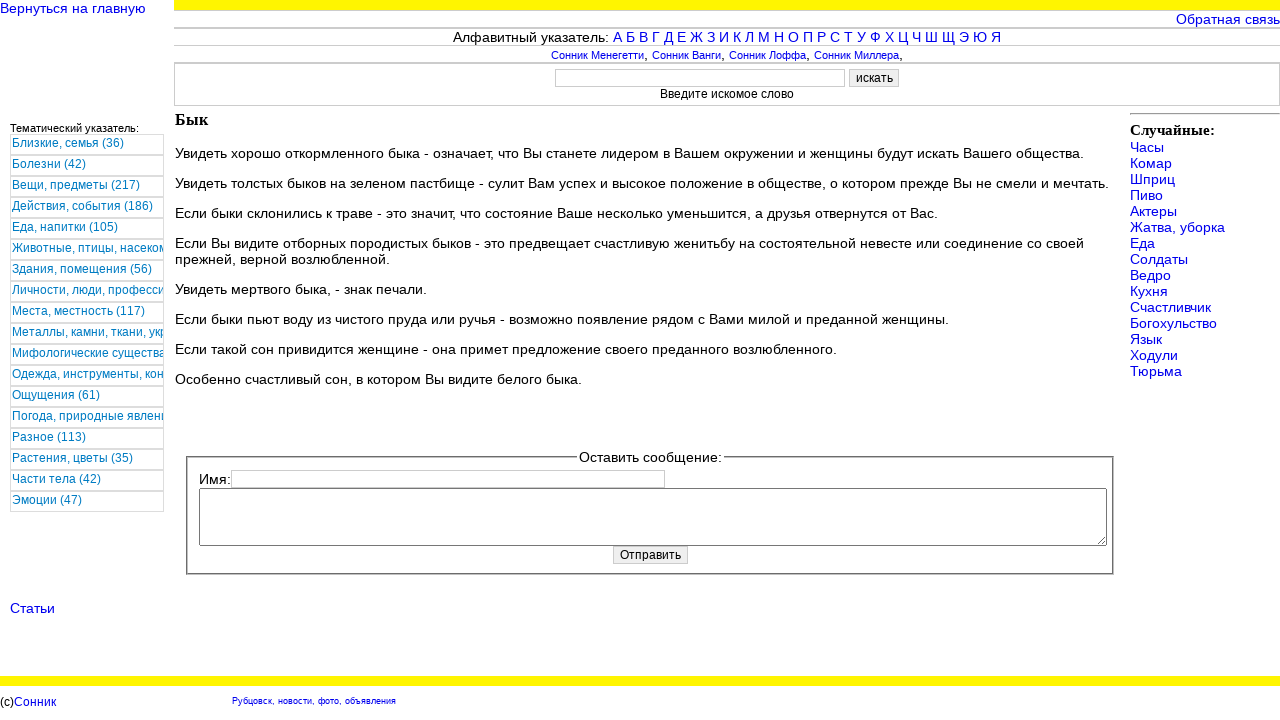

--- FILE ---
content_type: text/html; charset=windows-1251
request_url: http://sonnik.inrub.ru/enc/116.html
body_size: 3493
content:

<!DOCTYPE HTML PUBLIC "-//W3C//DTD HTML 4.01 Transitional//EN" "http://www.w3.org/TR/html4/loose.dtd">
<html>
<head>
<title>Сонник - Бык </title>
<meta http-equiv="Content-Type" content="text/html; charset=windows-1251" />
<link href="/TPL/index.css" rel="stylesheet" type="text/css" />
<meta name='yandex-verification' content='45ea208a03063dc0' />  
<meta name="verify-v1" content="fjItR51s+nrofX40fB9vdjCeTwjB3b5+hhkVxQYtj6Q=" >


<META NAME="ROBOTS" CONTENT="INDEX, FOLLOW">
<META NAME="REVISIT-AFTER" CONTENT="1 DAYS">
<META NAME="KEYWORDS" CONTENT="Сонник, соник, Миллера, соннико, толкование снов, сны">
<META NAME="DESCRIPTION" CONTENT="Энциклопедия сноведений">


</head>
<body bgcolor="white" leftmargin="0" topmargin="0" marginwidth="0" marginheight="0">
<table width="100%">
<tr><td>
<table width="100%">
<tr><td width="174px" valign="top">
<a href="/">Вернуться на главную</a>

</td><td valign="top" align="center" >


<div style="margin-top:0px;border-top:10px solid #fff500;text-align:center;">

<div style="border-top:1px solid #cccccc;border-bottom:1px solid #cccccc;text-align:right;">
<a href="/contacts.html">Обратная связь</a>
</div>

<div class="tm">
Алфавитный указатель: <a href="http://sonnik.inrub.ru/a/A.html" >А</a> <a href="http://sonnik.inrub.ru/a/B.html" >Б</a> <a href="http://sonnik.inrub.ru/a/V.html" >В</a> <a href="http://sonnik.inrub.ru/a/G.html" >Г</a> <a href="http://sonnik.inrub.ru/a/D.html" >Д</a> <a href="http://sonnik.inrub.ru/a/E.html" >Е</a> <a href="http://sonnik.inrub.ru/a/Je.html" >Ж</a> <a href="http://sonnik.inrub.ru/a/Z.html" >З</a> <a href="http://sonnik.inrub.ru/a/I.html" >И</a> <a href="http://sonnik.inrub.ru/a/K.html" >К</a> <a href="http://sonnik.inrub.ru/a/L.html" >Л</a> <a href="http://sonnik.inrub.ru/a/M.html" >М</a> <a href="http://sonnik.inrub.ru/a/N.html" >Н</a> <a href="http://sonnik.inrub.ru/a/O.html" >О</a> <a href="http://sonnik.inrub.ru/a/P.html" >П</a> <a href="http://sonnik.inrub.ru/a/R.html" >Р</a> <a href="http://sonnik.inrub.ru/a/S.html" >С</a> <a href="http://sonnik.inrub.ru/a/T.html" >Т</a> <a href="http://sonnik.inrub.ru/a/U.html" >У</a> <a href="http://sonnik.inrub.ru/a/F.html" >Ф</a> <a href="http://sonnik.inrub.ru/a/H.html" >Х</a> <a href="http://sonnik.inrub.ru/a/C.html" >Ц</a> <a href="http://sonnik.inrub.ru/a/Ch.html" >Ч</a> <a href="http://sonnik.inrub.ru/a/Sch.html" >Ш</a> <a href="http://sonnik.inrub.ru/a/Sch1.html" >Щ</a> <a href="http://sonnik.inrub.ru/a/ej.html" >Э</a> <a href="http://sonnik.inrub.ru/a/Iu.html" >Ю</a> <a href="http://sonnik.inrub.ru/a/Ia.html" >Я</a> 
</div></div>

<div class="tcat" style="border-top:1px solid #cccccc;border-bottom:1px solid #cccccc;text-align:center;">
<a href="http://sonnik.inrub.ru/p/menegetti.html" >Cонник Менегетти</a>, <a href="http://sonnik.inrub.ru/p/vanga.html" >Сонник Ванги</a>, <a href="http://sonnik.inrub.ru/p/loff.html" >Сонник Лоффа</a>, <a href="http://sonnik.inrub.ru/p/miller.html" >Сонник Миллера</a>,  
</div>
<div>

<div style="border:1px solid #cccccc;padding:5px;text-align:center;">
<form action="http://sonnik.inrub.ru/search/" method="POST">
<input type="text" name="fndtxt" size="40" value="" style="border:1px solid #CCCCCC;height:16px;margin:0px;padding:0px;" />
 <input type="submit" value="искать" style="border:1px solid #CCCCCC;width:50px;" />
<br><small>Введите искомое слово</small>
</form>
</div>

</div>
</td></tr></table>
</td></tr>
<tr><td height="570px" valign="top">
<table width="100%">
<tr><td width="170px" valign="top">

<div class="lcat" style="padding-left:10px;">


<br /><span style="font-size:11px;">Тематический указатель:</span><br />
<div style="position:absolute;"><div onmouseover="this.style.width='auto';" onmouseout="this.style.width='150px';" class="lmnu"><a href="http://sonnik.inrub.ru/c/blizkie_ludi.html" >Близкие, семья (36)</a></div> <div onmouseover="this.style.width='auto';" onmouseout="this.style.width='150px';" class="lmnu"><a href="http://sonnik.inrub.ru/c/bolezni.html" >Болезни (42)</a></div> <div onmouseover="this.style.width='auto';" onmouseout="this.style.width='150px';" class="lmnu"><a href="http://sonnik.inrub.ru/c/predmenti.html" >Вещи, предметы (217)</a></div> <div onmouseover="this.style.width='auto';" onmouseout="this.style.width='150px';" class="lmnu"><a href="http://sonnik.inrub.ru/c/deistvia_sobitia.html" >Действия, события (186)</a></div> <div onmouseover="this.style.width='auto';" onmouseout="this.style.width='150px';" class="lmnu"><a href="http://sonnik.inrub.ru/c/produkti_pitania.html" >Еда, напитки (105)</a></div> <div onmouseover="this.style.width='auto';" onmouseout="this.style.width='150px';" class="lmnu"><a href="http://sonnik.inrub.ru/c/jivotnie.html" >Животные, птицы, насекомые (126)</a></div> <div onmouseover="this.style.width='auto';" onmouseout="this.style.width='150px';" class="lmnu"><a href="http://sonnik.inrub.ru/c/zdania.html" >Здания, помещения (56)</a></div> <div onmouseover="this.style.width='auto';" onmouseout="this.style.width='150px';" class="lmnu"><a href="http://sonnik.inrub.ru/c/ludi.html" >Личности, люди, профессии (97)</a></div> <div onmouseover="this.style.width='auto';" onmouseout="this.style.width='150px';" class="lmnu"><a href="http://sonnik.inrub.ru/c/mestnost.html" >Места, местность (117)</a></div> <div onmouseover="this.style.width='auto';" onmouseout="this.style.width='150px';" class="lmnu"><a href="http://sonnik.inrub.ru/c/mktu.html" >Металлы, камни, ткани, украшения. (45)</a></div> <div onmouseover="this.style.width='auto';" onmouseout="this.style.width='150px';" class="lmnu"><a href="http://sonnik.inrub.ru/c/mif.html" >Мифологические существа (26)</a></div> <div onmouseover="this.style.width='auto';" onmouseout="this.style.width='150px';" class="lmnu"><a href="http://sonnik.inrub.ru/c/odejda.html" >Одежда, инструменты, концтовары (64)</a></div> <div onmouseover="this.style.width='auto';" onmouseout="this.style.width='150px';" class="lmnu"><a href="http://sonnik.inrub.ru/c/ochuchenia.html" >Ощущения (61)</a></div> <div onmouseover="this.style.width='auto';" onmouseout="this.style.width='150px';" class="lmnu"><a href="http://sonnik.inrub.ru/c/pogoda.html" >Погода, природные явления (50)</a></div> <div onmouseover="this.style.width='auto';" onmouseout="this.style.width='150px';" class="lmnu"><a href="http://sonnik.inrub.ru/c/raznoe.html" >Разное (113)</a></div> <div onmouseover="this.style.width='auto';" onmouseout="this.style.width='150px';" class="lmnu"><a href="http://sonnik.inrub.ru/c/rastenia.html" >Растения, цветы (35)</a></div> <div onmouseover="this.style.width='auto';" onmouseout="this.style.width='150px';" class="lmnu"><a href="http://sonnik.inrub.ru/c/chasti_tela.html" >Части тела (42)</a></div> <div onmouseover="this.style.width='auto';" onmouseout="this.style.width='150px';" class="lmnu"><a href="http://sonnik.inrub.ru/c/emocii.html" >Эмоции (47)</a></div> </div>
</div>
<div style="position:absolute;left:10px;top:600px;">
<a href="/dates/">Статьи</a>
</div>

<div style="position:absolute;left:10px;top:800px;width:160px;font-size:10px;">

</div>

</td><td valign="top">
<table width="100%"><tr><td valign="top">
<div style="padding:5px;">
<h1><b>Бык</b> </h1><br />Увидеть хорошо откормленного быка - означает, что Вы станете лидером в Вашем окружении и женщины будут искать Вашего общества.
<p>Увидеть толстых быков на зеленом пастбище - сулит Вам успех и высокое положение в обществе, о котором прежде Вы не смели и мечтать.</p>
<p>Если быки склонились к траве - это значит, что состояние Ваше несколько уменьшится, а друзья отвернутся от Вас.</p>
<p>Если Вы видите отборных породистых быков - это предвещает счастливую женитьбу на состоятельной невесте или соединение со своей прежней, верной возлюбленной.</p>
<p>Увидеть мертвого быка, - знак печали.</p>
<p>Если быки пьют воду из чистого пруда или ручья - возможно появление рядом с Вами милой и преданной женщины.</p>
<p>Если такой сон привидится женщине - она примет предложение своего преданного возлюбленного.</p>
<p>Особенно счастливый сон, в котором Вы видите белого быка.</p><br /><br /><small></small><br/><center>
<fieldset style="width:95%;"><legend>Оставить сообщение:</legend>
<form id="q" action="" method="POST">
<table>
<tr><td align="right" nowrap>Имя:</td><td width="100%" align="left"><input style="border:1px solid #cccccc;" type="text" name="frm[0]" size="60" value=""></td><tr>
<tr><td colspan="2"><textarea style="border: 1px solid cccccc; font-size: 11px;width:100%" name="frm[1]" cols="30" rows="4" ></textarea></td></tr>
<tr><td colspan="2" align="center">
<input type="submit" style="border:1px solid #cccccc;" value="Отправить" onclick="document.getElementById('qadd').value=1;return true;">
</td></tr>
</table>
</fieldset>
<input type="hidden" name="qadd" id="qadd" value="0" > 
</form>
</center>
<br />
</div>
</td><td width="150px" valign="top">
<script type="text/javascript">
var begun_auto_pad = 165694072;
var begun_block_id = 165694085;
</script>
<script src="http://autocontext.begun.ru/autocontext2.js" type="text/javascript"></script>
<hr>
<h2>Случайные:</h2>
<a href="/search/Часы">Часы</a><br /><a href="/search/Комар">Комар</a><br /><a href="/search/Шприц">Шприц</a><br /><a href="/search/Пиво">Пиво</a><br /><a href="/search/Актеры">Актеры</a><br /><a href="/search/Жатва, уборка">Жатва, уборка</a><br /><a href="/search/Еда">Еда</a><br /><a href="/search/Солдаты">Солдаты</a><br /><a href="/search/Ведро">Ведро</a><br /><a href="/search/Кухня">Кухня</a><br /><a href="/search/Счастливчик">Счастливчик</a><br /><a href="/search/Богохульство">Богохульство</a><br /><a href="/search/Язык">Язык</a><br /><a href="/search/Ходули">Ходули</a><br /><a href="/search/Тюрьма">Тюрьма</a><br />
</td></tr></table>
</td></tr></table>
</td></tr>
<tr><td style="border-top:10px solid #fff500;text-alignment:center;">
<table width="100%"><tr><td>
<small>(c)<a href=http://sonnik.inrub.ru>Сонник</a></small>
</td><td>
<a href="http://www.rubrielter.ru" style="font-size:9px;">Рубцовск, новости, фото, объявления</a>
</td>
<td align="right">
<noindex>
<!--LiveInternet counter--><script type="text/javascript"><!--
document.write("<a href='http://www.liveinternet.ru/click' "+
"target=_blank><img src='http://counter.yadro.ru/hit?t14.1;r"+
escape(document.referrer)+((typeof(screen)=="undefined")?"":
";s"+screen.width+"*"+screen.height+"*"+(screen.colorDepth?
screen.colorDepth:screen.pixelDepth))+";u"+escape(document.URL)+
";h"+escape(document.title.substring(0,80))+";"+Math.random()+
"' alt='' title='LiveInternet: показано число просмотров за 24"+
" часа, посетителей за 24 часа и за сегодня' "+
"border='0' width='88' height='31'><\/a>")
//--></script><!--/LiveInternet-->
</noindex>
</td></tr></table>
</td></tr></table>
</body>
</html>

--- FILE ---
content_type: text/css
request_url: http://sonnik.inrub.ru/TPL/index.css
body_size: 442
content:
body {font-family:Arial,sans-serif;font-size: 14px;color:black; padding: 0; margin: 0;}
img {border:0px;}
TABLE {border-collapse: collapse;cellpadding:0px;marginheight:0px;}
TD, FORM {padding: 0; margin: 0;}
input,select {border:0px;font-size:12px;}

H1 {color:black;font-size:16px;font-family:Verdana;margin:0px;}
H2 {color:black;font-size:15px;font-family:Verdana;margin:0px;}

A {text-decoration:none;}
A:hover{text-decoration:underline;}

.tm {border-top:1px solid #cccccc;text-alignment:center;}
.tm A{font-famyli:Arial;font-size:14px;}

.tcat A{font-size:11px;}
#.lcat {line-height:1.5;}
.lcat A{font-size:11px;}

.lmnu {width:150px;height:17px;overflow:hidden;border:1px solid #dddddd;white-space: nowrap;background:white;padding:1px;}
.lmnu A{color:#007cc3;text-decoration:none;font-size:12px;}
.lmnu A:hover{text-decoration:underline;}

.bl_y {border:3px solid yellow;padding: 20px;margin:10px;}